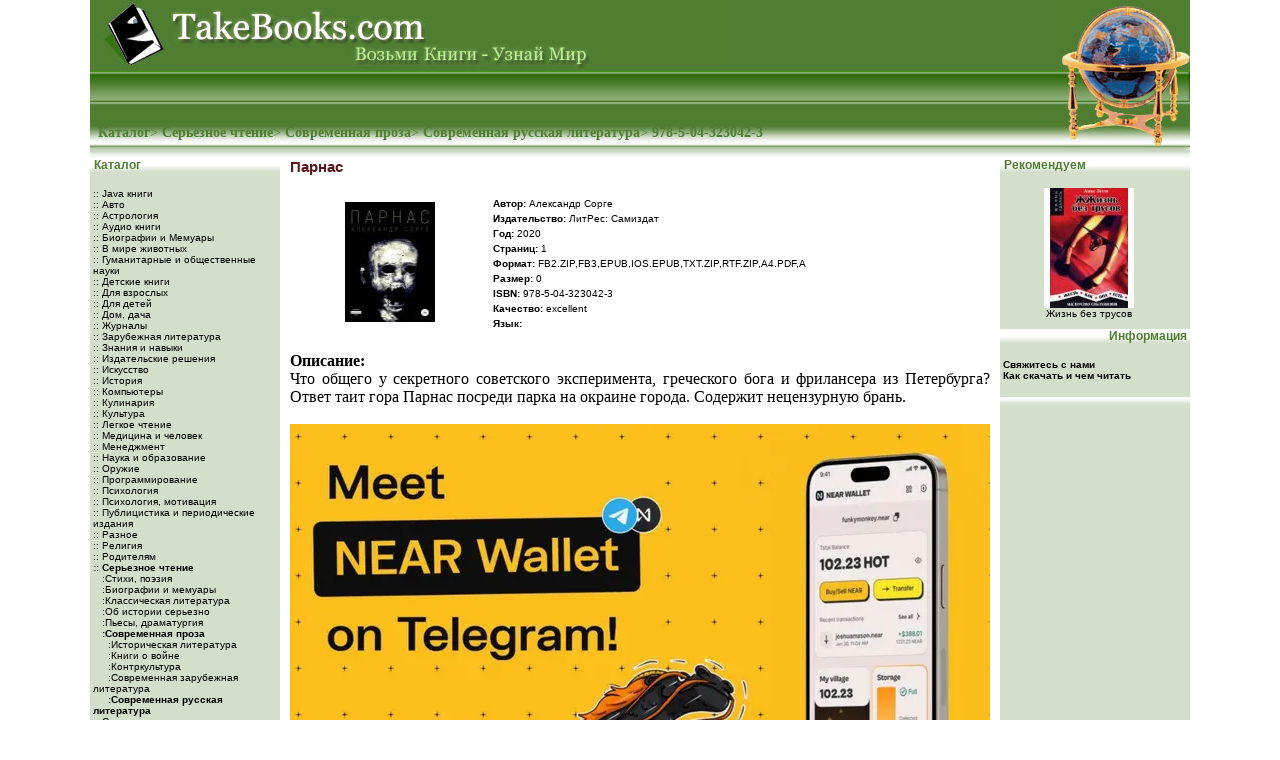

--- FILE ---
content_type: text/html; charset=UTF-8
request_url: https://www.takebooks.com/product_info.php?products_id=754669
body_size: 6746
content:
<!doctype html public "-//W3C//DTD HTML 4.01 Transitional//EN">
<html dir="LTR" lang="ru">
<head>
<link rel="icon" href="favicon.ico" type="image/x-icon">
       <link rel="canonical" href="https://www.takebooks.com/aleksandr-sorge-parnas-p-754669" />
<meta http-equiv="Content-Language" content="ru">
<meta http-equiv="Content-Type" content="text/html; charset=UTF-8">
<title>Парнас - Скачать книгу бесплатно</title>
<meta name="description" content="Парнас">
<meta name="Robots" content="index,all">
<meta name="page-type" content="text">
<meta name="revisit" content="10 days"> 
<meta name="keywords" content="Парнас, библиотека, виртуальная, электронная, бесплатная, литература, художественная, украинская, русская, зарубежная, java книги, аудио, астрология, компьютеры, кулинария, медицина, образование, спорт, оружие, программирование, психология, языки, хобби, экономика, энциклопедии, философия, жанры, проза, стихотворение, роман, повесть, памфлет, фельетон, рассказ, новелла, очерк, биография, биографии, эссе, репортаж, летопись, хроника, мемуары, дневники, публицистика, поэзия, поэма , повесть, лирическая, поэзия, ода, элегия, песня, трагедия, драма, комедия, водевиль, фарс, сатира, юмор, публицистика, фольклор, миф, эпос, баллада, былина, легенда, предание, сказ, пословица, поговорка, детская литература, школьников, автор, писатель, классика, программа, библиография, каталог, авторский, алфавитный, системный">
<link rel="stylesheet" type="text/css" href="stylesheet.css">


<script src="jquery-1.4.2.min.js" type="text/javascript"></script>
</head>
<body marginwidth="0" marginheight="0" topmargin="0" bottommargin="0" leftmargin="0" rightmargin="0">

<!-- header //-->
<table border="0" width="100%" cellspacing="0" cellpadding="0">
<tr>
    <td align="center">


<table border="0" width="1000" cellspacing="0" cellpadding="0">
<tr>
    <td>
<noindex>    <TABLE WIDTH="100%" BORDER=0 CELLPADDING=0 CELLSPACING=0>
	<TR>
	    <TD WIDTH="100%">
	    <TABLE WIDTH="100%" BORDER=0 CELLPADDING=0 CELLSPACING=0><TR>
		<TD><a href="/"><img src="images/images2/takebooks_01.jpg" border="0" alt="TakeBooks.com" title=" TakeBooks.com " width="160" height="71"></a></TD>
		<TD><a href="/"><img src="images/images2/takebooks_02.jpg" border="0" alt="TakeBooks.com" title=" TakeBooks.com " width="480" height="71"></a></TD>
		<TD WIDTH="100%" class="header1"></TD>
		<TD><a href="/"><img src="images/images2/takebooks_04.jpg" border="0" alt="TakeBooks.com" title=" TakeBooks.com " width="132" height="71"></a></TD>

		</TR></TABLE>
		</TD>
	</TR>
	<TR>
		<TD WIDTH="100%">
	    <TABLE WIDTH="100%" BORDER=0 CELLPADDING=0 CELLSPACING=0 ><TR>
		<TD class="header2"></TD>
		<TD WIDTH="100%" class="header2" align="right" style="padding-right:115px;"></TD>
		<TD valign="top"><a href="/"><img src="images/images2/takebooks_10.jpg" border="0" alt="TakeBooks.com" title=" TakeBooks.com " width="132" height="34"></a></TD>

		</TR></TABLE>
		</TD>
	</TR>
        <TR >
	<TD valign="top" >
	    <TABLE WIDTH="100%"  BORDER=0 CELLPADDING=0 CELLSPACING=0><TR>
    	        <TD     WIDTH="100%" class="header3" valign="top" ></TD>
		<TD     valign="top"><a href="/"><img src="images/images2/takebooks_13.jpg" border="0" alt="TakeBooks.com" title=" TakeBooks.com " width="132" height="20"></a></TD>
	                                                           </TR>
            </TABLE>
	</TD>
	</TR>

	<TR>
	<TD valign="top">
	    <TABLE WIDTH="100%" BORDER=0 CELLPADDING=0 CELLSPACING=0><TR>
		<TD valign="top" WIDTH="100%" class="header4">&nbsp;&nbsp;<a href="/" class="headerNavigation">Каталог</a>> <a href="sereznoe-chtenie-c-265" class="headerNavigation">Серьезное чтение</a>> <a href="sovremennaya-proza-c-266" class="headerNavigation">Современная проза</a>> <a href="sovremennaya-russkaya-literatura-c-267" class="headerNavigation"><h1 class="headerNavigation">Современная русская литература</h1></a>> <a href="aleksandr-sorge-parnas-p-754669" class="headerNavigation">978-5-04-323042-3</a></TD>
		<TD></TD>
		<TD valign="top"><a href="/"><img src="images/images2/takebooks_16.jpg" border="0" alt="TakeBooks.com" title=" TakeBooks.com " width="132" height="25"></a></TD>

	    </TR></TABLE>
	</TD>
	</TR>
                      <TR>
                       <TD valign="top">
                            <TABLE WIDTH="100%" BORDER=0 CELLPADDING=0 CELLSPACING=0><TR>
                              <TD valign="top" class="headfooter"><a href="/"><img src="images/images2/headfooter.gif" border="0" alt="TakeBooks.com" title=" TakeBooks.com " width="1" height="8"></a></TD>
                             </TR></TABLE>
                       </TD>
                      </TR>

    </TABLE>
</noindex>


<!-- header_eof //-->
<!-- body //-->
<table border="0" width="100%" cellspacing="0" cellpadding="0">
  <tr>
    <td class="column" width="190" valign="top"><table border="0" width="190" cellspacing="0" cellpadding="0">
<!-- left_navigation //-->
<noindex><!-- categories //-->
          <tr>
            <td>
<table border="0" width="100%" cellspacing="0" cellpadding="0">
  <tr>
    <td height="20" valign=top class="infoBoxHeadingCat"><img src="images/infobox/corner_right_left.gif" border="0" alt=""></td>
    <td width="100%" valign=top height="20" class="infoBoxHeadingCat">&nbsp;Каталог</td>
 <td></td>
 </tr>
</table>
<table border="0" width="100%" cellspacing="0" cellpadding="0" class="infoBox">
  <tr>
    <td><table border="0" width="100%" cellspacing="0" cellpadding="3" class=infoBoxContents>
  <tr>
    <td><img src="images/pixel_trans.gif" border="0" alt="" width="100%" height="1"></td>
 <td></td>
 </tr>
  <tr>
    <td class="boxText"><a href="java-c-105" title = ":: Java книги" >:: Java книги</a><br><a href="auto-c-94" title = ":: Авто" >:: Авто</a><br><a href="astrology-c-21" title = ":: Астрология" >:: Астрология</a><br><a href="audio-c-102" title = ":: Аудио книги" >:: Аудио книги</a><br><a href="biographies-c-99" title = ":: Биографии и Мемуары" >:: Биографии и Мемуары</a><br><a href="animals-c-4" title = ":: В мире животных" >:: В мире животных</a><br><a href="gumanitarnye-i-obschestvennye-nauki-c-563" title = ":: Гуманитарные и общественные науки" >:: Гуманитарные и общественные науки</a><br><a href="detskie-knigi-c-581" title = ":: Детские книги" >:: Детские книги</a><br><a href="adult-c-14" title = ":: Для взрослых" >:: Для взрослых</a><br><a href="kids-c-19" title = ":: Для детей" >:: Для детей</a><br><a href="dom-dacha-c-541" title = ":: Дом, дача" >:: Дом, дача</a><br><a href="magazine-c-91" title = ":: Журналы" >:: Журналы</a><br><a href="zarubezhnaya-literatura-c-391" title = ":: Зарубежная литература" >:: Зарубежная литература</a><br><a href="znaniya-i-navyki-c-308" title = ":: Знания и навыки" >:: Знания и навыки</a><br><a href="izdatelskie-resheniya-c-1075" title = ":: Издательские решения" >:: Издательские решения</a><br><a href="art-c-93" title = ":: Искусство" >:: Искусство</a><br><a href="history-c-8" title = ":: История" >:: История</a><br><a href="computers-c-10" title = ":: Компьютеры" >:: Компьютеры</a><br><a href="cookery-c-90" title = ":: Кулинария" >:: Кулинария</a><br><a href="culture-c-15" title = ":: Культура" >:: Культура</a><br><a href="legkoe-chtenie-c-253" title = ":: Легкое чтение" >:: Легкое чтение</a><br><a href="medicine-c-13" title = ":: Медицина и человек" >:: Медицина и человек</a><br><a href="management-c-18" title = ":: Менеджмент" >:: Менеджмент</a><br><a href="education-c-7" title = ":: Наука и образование" >:: Наука и образование</a><br><a href="weapon-c-92" title = ":: Оружие" >:: Оружие</a><br><a href="programming-c-2" title = ":: Программирование" >:: Программирование</a><br><a href="psychology-c-5" title = ":: Психология" >:: Психология</a><br><a href="psihologiya-motivaciya-c-320" title = ":: Психология, мотивация" >:: Психология, мотивация</a><br><a href="publicistika-i-periodicheskie-izdaniya-c-348" title = ":: Публицистика и периодические издания" >:: Публицистика и периодические издания</a><br><a href="other-c-9" title = ":: Разное" >:: Разное</a><br><a href="religion-c-20" title = ":: Религия" >:: Религия</a><br><a href="roditelyam-c-313" title = ":: Родителям" >:: Родителям</a><br><a href="sereznoe-chtenie-c-265" title = ":: Серьезное чтение" ><b>:: Серьезное чтение</b></a><br>&nbsp;&nbsp;<a href="ctihi-poeziya-c-383" title = "&nbsp;:Cтихи, поэзия" >&nbsp;:Cтихи, поэзия</a><br>&nbsp;&nbsp;<a href="biografii-i-memuary-c-382" title = "&nbsp;:Биографии и мемуары" >&nbsp;:Биографии и мемуары</a><br>&nbsp;&nbsp;<a href="klassicheskaya-literatura-c-271" title = "&nbsp;:Классическая литература" >&nbsp;:Классическая литература</a><br>&nbsp;&nbsp;<a href="ob-istorii-serezno-c-361" title = "&nbsp;:Об истории серьезно" >&nbsp;:Об истории серьезно</a><br>&nbsp;&nbsp;<a href="pesy-dramaturgiya-c-339" title = "&nbsp;:Пьесы, драматургия" >&nbsp;:Пьесы, драматургия</a><br>&nbsp;&nbsp;<a href="sovremennaya-proza-c-266" title = "&nbsp;:Современная проза" ><b>&nbsp;:Современная проза</b></a><br>&nbsp;&nbsp;&nbsp;&nbsp;<a href="istoricheskaya-literatura-c-354" title = "&nbsp;:Историческая литература" >&nbsp;:Историческая литература</a><br>&nbsp;&nbsp;&nbsp;&nbsp;<a href="knigi-o-voyne-c-355" title = "&nbsp;:Книги о войне" >&nbsp;:Книги о войне</a><br>&nbsp;&nbsp;&nbsp;&nbsp;<a href="kontrkultura-c-365" title = "&nbsp;:Контркультура" >&nbsp;:Контркультура</a><br>&nbsp;&nbsp;&nbsp;&nbsp;<a href="sovremennaya-zarubezhnaya-literatura-c-279" title = "&nbsp;:Современная зарубежная литература" >&nbsp;:Современная зарубежная литература</a><br>&nbsp;&nbsp;&nbsp;&nbsp;<a href="sovremennaya-russkaya-literatura-c-267" title = "&nbsp;:Современная русская литература" ><b>&nbsp;:Современная русская литература</b></a><br><a href="sport-c-11" title = ":: Спорт" >:: Спорт</a><br><a href="sport-zdorove-krasota-c-342" title = ":: Спорт, здоровье, красота" >:: Спорт, здоровье, красота</a><br><a href="guides-c-3" title = ":: Справочники" >:: Справочники</a><br><a href="technics-c-16" title = ":: Техника и конструкции" >:: Техника и конструкции</a><br><a href="uchebnaya-i-nauchnaya-literatura-c-304" title = ":: Учебная и научная литература" >:: Учебная и научная литература</a><br><a href="fengshuy-c-95" title = ":: Фен-Шуй" >:: Фен-Шуй</a><br><a href="philosophy-c-23" title = ":: Философия" >:: Философия</a><br><a href="hobby-c-12" title = ":: Хобби, досуг" >:: Хобби, досуг</a><br><a href="fiction-c-25" title = ":: Художественная лит-ра" >:: Художественная лит-ра</a><br><a href="esoteric-c-22" title = ":: Эзотерика" >:: Эзотерика</a><br><a href="economics-c-1" title = ":: Экономика и финансы" >:: Экономика и финансы</a><br><a href="encyclopedia-c-6" title = ":: Энциклопедии" >:: Энциклопедии</a><br><a href="justice-c-17" title = ":: Юриспруденция и право" >:: Юриспруденция и право</a><br><a href="languages-c-98" title = ":: Языки" >:: Языки</a><br></td>
 <td></td>
 </tr>
  <tr>
    <td><img src="images/pixel_trans.gif" border="0" alt="" width="100%" height="1"></td>
 <td></td>
 </tr>
</table>
</td>
 <td></td>
 </tr>
</table>
            </td>
          </tr>
<!-- categories_eof //-->
</noindex><!-- whats_new //-->
          <tr>
            <td>
<table border="0" width="100%" cellspacing="0" cellpadding="0">
  <tr>
    <td height="20" valign=top class="infoBoxHeadingCat"><img src="images/infobox/corner_right_left.gif" border="0" alt=""></td>
    <td width="100%" valign=top height="20" class="infoBoxHeadingCat">&nbsp;Новинки</td>
 <td></td>
 </tr>
</table>
<table border="0" width="100%" cellspacing="0" cellpadding="0" class="infoBox">
  <tr>
    <td><table border="0" width="100%" cellspacing="0" cellpadding="3" class=infoBoxContents>
  <tr>
    <td><img src="images/pixel_trans.gif" border="0" alt="" width="100%" height="1"></td>
 <td></td>
 </tr>
  <tr>
    <td align="center" class="boxText"><noindex> <a href="https://www.takebooks.com/volkswagen-service-manual-volkswagen-polo-2017-en-p-759562"><noindex><img src="http://krutilvertel.com/image/data/cover/motorist/service-manual-volkswagen-polo-2017.jpg" border="0" alt="Volkswagen Polo (MK6) since 2017, service e-manual" title=" Volkswagen Polo (MK6) since 2017, service e-manual " width="90" height="120"></noindex></a></noindex><br><a href="https://www.takebooks.com/volkswagen-service-manual-volkswagen-polo-2017-en-p-759562"><b>Volkswagen Polo (MK6) since 2017, service e-manual</b></a><br><b> </b></td>
 <td></td>
 </tr>
  <tr>
    <td><img src="images/pixel_trans.gif" border="0" alt="" width="100%" height="1"></td>
 <td></td>
 </tr>
</table>
</td>
 <td></td>
 </tr>
</table>
            </td>
          </tr>
<!-- whats_new_eof //-->
<!-- counters //-->
          <tr>
            <td>

<table border="0" width="100%" cellspacing="0" cellpadding="0">
  <tr>
    <td height="20" valign=top class="infoBoxHeading"><img src="images/infobox/corner_right_left.gif" border="0" alt=""></td>
    <td width="100%" valign=top height="20" class="infoBoxHeading">&nbsp;</td>
 <td></td>
 </tr>
</table>
<table border="0" width="100%" cellspacing="0" cellpadding="0" class="infoBox">
  <tr>
    <td><table border="0" width="100%" cellspacing="0" cellpadding="3" class=infoBoxContents>
  <tr>
    <td><img src="images/pixel_trans.gif" border="0" alt="" width="100%" height="1"></td>
 <td></td>
 </tr>
  <tr>
 <td></td>
 </tr>
  <tr>
    <td><img src="images/pixel_trans.gif" border="0" alt="" width="100%" height="1"></td>
 <td></td>
 </tr>
</table>
</td>
 <td></td>
 </tr>
</table>

            </td>
          </tr>
<!-- counters_eof //-->
<noindex>
<!-- banners //-->
          <tr>
            <td>
<table border="0" width="100%" cellspacing="0" cellpadding="0">
  <tr>
    <td height="20" valign=top class="infoBoxHeading"><img src="images/infobox/corner_right_left.gif" border="0" alt=""></td>
    <td width="100%" valign=top height="20" class="infoBoxHeading">&nbsp;</td>
 <td></td>
 </tr>
</table>
<table border="0" width="100%" cellspacing="0" cellpadding="0" class="infoBox">
  <tr>
    <td><table border="0" width="100%" cellspacing="0" cellpadding="3" class=infoBoxContents>
  <tr>
    <td><img src="images/pixel_trans.gif" border="0" alt="" width="100%" height="1"></td>
 <td></td>
 </tr>
  <tr>
    <td align="center" class="boxText"><div id="SRTB_631313"></div></td>
 <td></td>
 </tr>
  <tr>
    <td><img src="images/pixel_trans.gif" border="0" alt="" width="100%" height="1"></td>
 <td></td>
 </tr>
</table>
</td>
 <td></td>
 </tr>
</table>
            </td>
          </tr>
<!-- banners_eof //-->
</noindex><!-- left_navigation_eof //-->
    </table></td>
<!-- body_text //-->
    <td width="100%" valign="top"><form name="cart_quantity" action="https://www.takebooks.com/product_info.php?products_id=754669&action=add_product" method="post"><table border="0" width="100%" cellspacing="0" cellpadding="0">
    
<tr>
        <td><img src="images/pixel_trans.gif" border="0" alt="" width="10" height="100%"></td>
      <td>
         <table border="0" width="100%" cellspacing="0" cellpadding="0">


      <tr>
        <td><table border="0" width="100%" cellspacing="0" cellpadding="0">
          <tr>
            <td class="pageHeading" valign="top"><h1 class="pageHeading">Парнас</h1></td>
            <td><img src="images/pixel_trans.gif" border="0" alt="" width="30" height="100%"></td>
            <td class="pageHeading" align="right" valign="top"></td>
          </tr>

        </table></td>
      </tr>
      <tr>
        <td><img src="images/pixel_trans.gif" border="0" alt="" width="100%" height="10"></td>
      </tr>
      <tr>
        <td><table border="0" width="100%" cellspacing="0" cellpadding="0">
          <tr>
            <td class="pageHeading" valign="top" align="center" width="200">
                                                   <noindex> 
                             <table border="0" cellspacing="0" cellpadding="2" align="center">
                               <tr>
                                  <td align="center" class="smallText">

                                             <noindex><img src="http://www.disc.allsave.info/images/covers/sereznoe-chtenie/knigi_sovremennaya_proza/russkaya_literatura/63644411.jpg" border="0" alt="Парнас" title=" Парнас " width="90" height="120" hspace="5" vspace="5"></noindex>                                  
                                  </td>
                               </tr>
                             </table>
                         </noindex>
                            </td>
            <td class="smallText" align="left" valign="top" >
             <table>
          <tr>
             <td  class="smallText" align="left" valign="top"><b>Автор:</b>&nbsp;Александр Сорге</td>
          </tr>

              <tr>
		       <td  class="smallText" align="left" valign="top"><b>Издательство:</b>&nbsp;ЛитРес: Самиздат</td>
	      </tr>

	      <tr>
		       <td  class="smallText" align="left" valign="top"><b>Год:</b>&nbsp;2020</td>
	      </tr>
	      <tr>
		       <td  class="smallText" align="left" valign="top"><b>Cтраниц:</b>&nbsp;1</td>
	      </tr>
	      <tr>
		       <td  class="smallText" align="left" valign="top"><b>Формат:</b>&nbsp;FB2.ZIP,FB3,EPUB,IOS.EPUB,TXT.ZIP,RTF.ZIP,A4.PDF,A</td>
	      </tr>
	      <tr>
		       <td  class="smallText" align="left" valign="top"><b>Размер:</b>&nbsp;0</td>
	      </tr>

	      <tr>
		       <td  class="smallText" align="left" valign="top"><b>ISBN:</b>&nbsp;978-5-04-323042-3</td>
	      </tr>
	       <tr>
		       <td  class="smallText" align="left" valign="top"><b>Качество:</b>&nbsp;excellent</td>
	      </tr>
          <tr>
		       <td  class="smallText" align="left" valign="top"><b>Язык:</b>&nbsp;</td>
	      </tr>

             </table>
            </td>

          </tr>
                  <tr>
		     <td colspan="2"> <img src="images/pixel_trans.gif" border="0" alt="" width="100%" height="20"></td>
	      </tr>

                  <tr>
		     <td colspan="2">
			
			 <b>Описание:</b>			 	
			 
			 </td>
	      </tr>

          <tr>
		     <td colspan="2" >

		 
<div align="justify" id="book_desc"> <sape_index> Что общего у секретного советского эксперимента, греческого бога и фрилансера из Петербурга? Ответ таит гора Парнас посреди парка на окраине города. Содержит нецензурную брань. 
</sape_index><!--c282352213869--><div id='cmZVD_282352213869'></div><!-- <sape_debug_info>[base64]/QtdGC0LXRgNCx0YPRgNCz0LA/INCe0YLQstC10YIg0YLQsNC40YIg0LPQvtGA0LAg0J/QsNGA0L3QsNGBINC/0L7RgdGA0LXQtNC4INC/[base64]</sape_debug_info> --></div>

		</td>
	      </tr>

        </table> <br>




    <noindex><a href="/hot_near_wallet.php"><img src="https://cdn.drukarnia.com.ua/659d596c2e16847e21c62b84/images/articles/65ba70bd2e16847e210f7803/cC2T121503.5385979264.webp" alt="NEAR Wallet"></a><div style="width=100%"><br><a class="download" href="https://www.disc.allsave.info/s-754669.htm" target="_blank" rel="nofollow">Скачать</a><noindex><a class="download-litres" href="https://www.litres.ru/aleksandr-sorge/parnas/?lfrom=8547175" target="_blank" rel=“nofollow”> Скачать легальную копию </a></noindex></div> <br> <div align="left">Просмотров:  194</div></noindex><p><a class="linkk" href="press.php">Пресс - релиз</a></p>
    <div style="display: none">
string(4) "true"
int(290)
    </div>
<br><div style="width:100%; align:center; border: 1px dashed; background-color:#FFFFCC;text-align:center;"><script type="text/javascript">
<!--
var _acic={dataProvider:10};(function(){var e=document.createElement("script");e.type="text/javascript";e.async=true;e.src="https://www.acint.net/aci.js";var t=document.getElementsByTagName("script")[0];t.parentNode.insertBefore(e,t)})()
//-->
</script></div>         </td>
      </tr>
 

      <tr>
        <td><img src="images/pixel_trans.gif" border="0" alt="" width="100%" height="10"></td>
      </tr>
      <tr> 
        <td align="center"><div id="SRTB_631491"></div> </td>
      </tr>
      <tr>
        <td><img src="images/pixel_trans.gif" border="0" alt="" width="100%" height="10"></td>
      </tr>
      <tr>
        <td><img src="images/pixel_trans.gif" border="0" alt="" width="100%" height="10"></td>
      </tr>
      <tr>
        <td><table border="0" width="100%" cellspacing="0" cellpadding="0" class="infoBox">
          <tr class="infoBoxContents">
            <td>
         <noindex>
            <table border="0" width="100%" cellspacing="0" cellpadding="0">
              <tr>
                <td width="10"><img src="images/pixel_trans.gif" border="0" alt="" width="10" height="1"></td>

                <td>
                                    </td>
                <td  align="right">
				
	</td>
                <td width="10"><img src="images/pixel_trans.gif" border="0" alt="" width="10" height="1"></td>
              </tr>
            </table>
         </noindex>
       </td>
          </tr>
        </table></td>
      </tr>
      <tr>
        <td><img src="images/pixel_trans.gif" border="0" alt="" width="100%" height="10"></td>
      </tr>
	  <tr>
        <td>
	  <table width="100%" ><tr><td class="smallText" align="center" valign="top">
	  
	  	  
	  </td></tr></table>
	  </td>
      </tr>
      <tr>
        <td>

<noindex>
<table border="0" width="100%" cellspacing="0" cellpadding="0">
      <tr>
          <td><img src="images/pixel_trans.gif" border="0" alt="" width="5" height="100%"></td>

      <td>
         <table border="0" width="100%" cellspacing="0" cellpadding="0">
              <tr>
        <td><img src="images/pixel_trans.gif" border="0" alt="" width="100%" height="10"></td>
      </tr>
      <tr>
        <td><table width="100%" border="0" cellspacing="0" cellpadding="2">
          <tr>
            <td valign="top"><table border="0" width="100%" cellspacing="0" cellpadding="2">
              <tr>
                <td>К настоящему времени нет отзывов!</td>
              </tr>
              <tr>
                <td><img src="images/pixel_trans.gif" border="0" alt="" width="100%" height="10"></td>
              </tr>
              <tr>
                <td>

                    <table border="0" width="100%" cellspacing="0" cellpadding="0" class="infoBox">
                  <tr class="infoBoxContents">
                    <td>
                    </td>
                  </tr>
                </table></td>
              </tr>
			 
            </table></td>
            
        </table></td>
      </tr>

</tr></table></td>
<td><img src="images/pixel_trans.gif" border="0" alt="" width="5" height="100%"></td>
</tr>


    </table>
</noindex>


	  <table width="100%" ><tr><td class="smallText" align="center" valign="top">
	  
	  	  
	  </td></tr></table>


        </td>
</tr>

</table>

</td>
 <td><img src="images/pixel_trans.gif" border="0" alt="" width="10" height="100%"></td>
</tr>


    </table></form>

<table width="100%"  height="100%">
<tr>
<td valign="bottom">
</td>
</tr>
</table>

</td>
<!-- body_text_eof //-->
    <td class="column" width="190" valign="top"><table border="0" width="190" cellspacing="0" cellpadding="0">
<!-- right_navigation //-->
<noindex><!-- shopping_cart //-->
<!-- shopping_cart_eof //-->
<!-- featured_products //-->
          <tr>
            <td>
<table border="0" width="100%" cellspacing="0" cellpadding="0">
  <tr>
    <td height="20" valign=top class="infoBoxHeadingCat"><img src="images/infobox/corner_right_left.gif" border="0" alt=""></td>
    <td width="100%" valign=top height="20" class="infoBoxHeadingCat"><a class="headerBox" href="featured_products.php">&nbsp;Рекомендуем</a></td>
 <td></td>
 </tr>
</table>
<table border="0" width="100%" cellspacing="0" cellpadding="0" class="infoBox">
  <tr>
    <td><table border="0" width="100%" cellspacing="0" cellpadding="3" class=infoBoxContents>
  <tr>
    <td><img src="images/pixel_trans.gif" border="0" alt="" width="100%" height="1"></td>
 <td></td>
 </tr>
  <tr>
    <td align="center" class="boxText"><a href="https://www.takebooks.com/aleks-lesli-zizn-bez-trusov-p-308"><img src="images/adult/jyzn_bez_trusov.jpg" border="0" alt="Жизнь без трусов" title=" Жизнь без трусов " width="90" height="120"></a><br><a href="https://www.takebooks.com/aleks-lesli-zizn-bez-trusov-p-308">Жизнь без трусов</a><br> </td>
 <td></td>
 </tr>
  <tr>
    <td><img src="images/pixel_trans.gif" border="0" alt="" width="100%" height="1"></td>
 <td></td>
 </tr>
</table>
</td>
 <td></td>
 </tr>
</table>
            </td>
          </tr>
<!-- featured_products_eof //-->
<!-- information //-->
          <tr>
            <td>
<table border="0" width="100%" cellspacing="0" cellpadding="0">
  <tr>
    <td height="20" valign=top class="infoBoxHeadingCatRightTop"><img src="images/infobox/corner_right_left.gif" border="0" alt=""></td>
    <td width="100%" valign=top height="20" class="infoBoxHeadingCatRightTop">&nbsp;Информация&nbsp;</td>
 <td></td>
 </tr>
</table>
<table border="0" width="100%" cellspacing="0" cellpadding="0" class="infoBox">
  <tr>
    <td><table border="0" width="100%" cellspacing="0" cellpadding="3" class=infoBoxContents>
  <tr>
    <td><img src="images/pixel_trans.gif" border="0" alt="" width="100%" height="1"></td>
 <td></td>
 </tr>
  <tr>
    <td class="boxText"><a href="https://www.takebooks.com/contact_us.php"><b>Свяжитесь с нами</b></a><br><a href="https://www.takebooks.com/conditions.php"><b>Как скачать и чем читать</b></a><br></td>
 <td></td>
 </tr>
  <tr>
    <td><img src="images/pixel_trans.gif" border="0" alt="" width="100%" height="1"></td>
 <td></td>
 </tr>
</table>
</td>
 <td></td>
 </tr>
</table>
            </td>
          </tr>
<!-- information_eof //-->
</noindex><noindex><!-- polls //-->
<!-- polls-eof //-->          <tr>
            <td>
<table border="0" width="100%" cellspacing="0" cellpadding="0">
  <tr>
    <td height="20" valign=top class="infoBoxHeading"><img src="images/infobox/corner_right_left.gif" border="0" alt=""></td>
    <td width="100%" valign=top height="20" class="infoBoxHeading">&nbsp;</td>
 <td></td>
 </tr>
</table>
<table border="0" width="100%" cellspacing="0" cellpadding="0" class="infoBox">
  <tr>
    <td><table border="0" width="100%" cellspacing="0" cellpadding="3" class=infoBoxContents>
  <tr>
    <td><img src="images/pixel_trans.gif" border="0" alt="" width="100%" height="1"></td>
 <td></td>
 </tr>
  <tr>
    <td align="center" class="boxText"><div id="SRTB_631311"></div></td>
 <td></td>
 </tr>
  <tr>
    <td><img src="images/pixel_trans.gif" border="0" alt="" width="100%" height="1"></td>
 <td></td>
 </tr>
</table>
</td>
 <td></td>
 </tr>
</table>
            </td>
          </tr>

</noindex><!-- right_navigation_eof //-->
    </table></td>
  </tr>

</table>
<!-- body_eof //-->

<!-- footer //-->


<table border="0" width="100%"  cellpadding=0 cellspacing=0>
	
	<tr >
		
		<td width="190" height="20" class="bgfooter" align="left"></td>
                <td  class="bgfootercenter" valign="top" align="center">&nbsp;</td>
		<td width="190" height="20" class="bgfooter" align="right"><b>Quiero dinero &copy 2007</b></td>
		
	</tr>
</table>

<br>
<table border="0" width="100%" cellspacing="0" cellpadding="0">
  <tr>
    <td align="center" class="smallText"> </td>
  </tr>
</table>
<br>

<table border="0" width="100%" cellspacing="0" cellpadding="0">
  <tr>
    <td align="center">
<noindex>
<!--LiveInternet counter--><script type="text/javascript"><!--
document.write("<a href='https://www.liveinternet.ru/click' "+
"target=_blank><img src='https://counter.yadro.ru/hit?t44.6;r"+
escape(document.referrer)+((typeof(screen)=="undefined")?"":
";s"+screen.width+"*"+screen.height+"*"+(screen.colorDepth?
screen.colorDepth:screen.pixelDepth))+";u"+escape(document.URL)+
";"+Math.random()+
"' alt='' title='LiveInternet' "+
"border=0 width=31 height=31><\/a>")//--></script><!--/LiveInternet-->
</noindex>
</td>
  </tr>
</table>


<!-- footer_eof //-->
</td>
  </tr>
</table>
</td>
  </tr>
</table>

<br>
</body>
</html>
